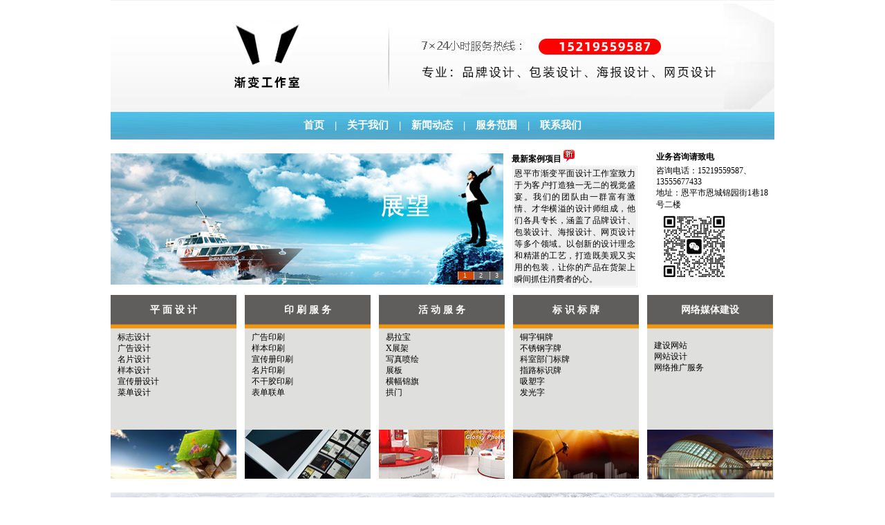

--- FILE ---
content_type: text/html
request_url: http://www.fsqiaofengsj.cn/?aboutus/
body_size: 9513
content:
<html xmlns="http://www.w3.org/1999/xhtml">
<head>
 <TITLE>恩平市渐变平面设计工作室,恩平广告设计,恩平广告样本设计</TITLE> 
<meta name="keywords" content="恩平广告样本设计,恩平广告设计">
<meta name="description" content="恩平登月设计,恩平广告样本设计">
<LINK href="tyd/pics/style.css" type=text/css rel=stylesheet>
<LINK href="tyd/pics/css.css" type=text/css rel=stylesheet>
<meta http-equiv="Content-Type" content="text/html; charset=gb2312" />
</head>
<body>
<table width="960" border="0" align="center" cellpadding="0" cellspacing="0">
  <tr>
    <td height="162"><img src="tyd/top.jpg" width="960" height="162" /></td>
  </tr>
</table>
<table width="960" border="0" align="center" cellpadding="0" cellspacing="0">
  <tr>
    <td height="40" background="tyd/pics/menu.jpg" class="topmenu"><div align="center"><a href="tyd/default.asp" class="topmenu">首页</a>　|　<a href="tyd/default2.asp?num=3" class="topmenu">关于我们</a>　|　<a href="tyd/news.asp?type=新闻动态" class="topmenu">新闻动态</a>　|　<a href="tyd/products.asp" class="topmenu">服务范围</a>　|　<a href="tyd/default2.asp?num=5" class="topmenu">联系我们</a></div></td>
  </tr>
</table>



<br>
<table width="960" border="0" align="center" cellpadding="0" cellspacing="0">
  <tr>
    <td width="580" rowspan="2">
	<script> 
var widths=568; 
var heights=190; 

img1=new Image ();img1.src='tyd/products/commend/1.jpg'; 
url1=new Image ();url1.src='tyd/products.asp';

img2=new Image ();img2.src='tyd/products/commend/2.jpg'; 
url2=new Image ();url2.src='tyd/products.asp';

img3=new Image ();img3.src='tyd/products/commend/3.jpg'; 
url3=new Image ();url3.src='tyd/products.asp';

var counts=3; 
var nn=1; 
var key=0; 
function change_img() 
{if(key==0){key=1;} 
else if(document.all) 
{document.getElementById("pic").filters[0].Apply();document.getElementById("pic").filters[0].Play(duration=2);} 
eval('document.getElementById("pic").src=img'+nn+'.src'); 
eval('document.getElementById("url").href=url'+nn+'.src'); 
for (var i=1;i <=counts;i++){document.getElementById("xxjdjj"+i).className='axx';} 
document.getElementById("xxjdjj"+nn).className='bxx'; 
nn++;if(nn>counts){nn=1;} 
tt=setTimeout('change_img()',8000);} 

function changeimg(n){nn=n;window.clearInterval(tt);change_img();} 
document.write(' <style>'); 
document.write('.axx{padding:1px 7px;border-left:#cccccc 1px solid;}'); 
document.write('a.axx:link,a.axx:visited{text-decoration:none;color:#fff;line-height:12px;font:9px sans-serif;background-color:#666;}'); 
document.write('a.axx:active,a.axx:hover{text-decoration:none;color:#fff;line-height:12px;font:9px sans-serif;background-color:#999;}'); 
document.write('.bxx{padding:1px 7px;border-left:#cccccc 1px solid;}'); 
document.write('a.bxx:link,a.bxx:visited{text-decoration:none;color:#fff;line-height:12px;font:9px sans-serif;background-color:#D34600;}'); 
document.write('a.bxx:active,a.bxx:hover{text-decoration:none;color:#fff;line-height:12px;font:9px sans-serif;background-color:#D34600;}'); 
document.write(' </style>'); 
document.write(' <div style="width:'+widths+'px;height:'+heights+'px;overflow:hidden;text-overflow:clip;">'); 
document.write(' <div> <a id="url" target="_blank"> <img id="pic" style="border:0px;filter:progid:dximagetransform.microsoft.wipe(gradientsize=1.0,wipestyle=4, motion=forward)" width='+widths+' height='+heights+' /> </a> </div>'); 
document.write(' <div style="filter:alpha(style=1,opacity=1,finishOpacity=70,-moz-opacity:0.5; );background: ;width:100%-2px;text-align:right;top:-18px;position:relative;margin:1px;height:12px;padding:0px;margin:0px;border:0px;">'); 
for(var i=1;i <counts+1;i++){document.write(' <a href="javascript:changeimg('+i+');" id="xxjdjj'+i+'" class="axx" target="_self">'+i+' </a>');} 
document.write(' </div> </div>'); 
change_img(); 
    </script> </td>
    <td width="209"><STRONG>最新案例项目 <img src="tyd/pics/new.gif" width="16" height="17"></STRONG></td>
    <td width="171"><strong>业务咨询请致电</strong></td>
  </tr>
  <tr>
    <td height="102" valign="top"><table width="188" border="0" cellspacing="0" cellpadding="0">
      <tr>
        <td><P align=justify>
<TABLE style="BORDER-BOTTOM-STYLE: ridge; BORDER-RIGHT-STYLE: ridge; WIDTH: 183px; BORDER-TOP-STYLE: ridge; HEIGHT: 165px; BORDER-LEFT-STYLE: ridge" border=1 cellSpacing=1 borderColor=#ffffff cellPadding=1 width=183 bgColor=#eeeeee heihgt="">
<TBODY>
<TR>
<TD>
<P align=justify><FONT face=宋体><FONT face=Verdana>恩平市渐变平面设计工作室</FONT>致力于为客户打造独一无二的视觉盛宴。我们的团队由一群富有激情、才华横溢的设计师组成，他们各具专长，涵盖了品牌设计、包装设计、海报设计、网页设计等多个领域。以创新的设计理念和精湛的工艺，打造既美观又实用的包装，让你的产品在货架上瞬间抓住消费者的心。</FONT></P></TD></TR></TBODY></TABLE></P></td>
      </tr>
    </table></td>
    <td valign="top"><P><FONT face=Verdana>咨询电话：<FONT face=Verdana>15219559587、13555677433</FONT><BR>地址：<FONT face=Verdana>恩平市恩城锦园街1巷18号二楼<BR></FONT><IMG src="/tyd/1.jpg"></FONT></P></td>
  </tr>
</table>
<table width="960" border="0" align="center" cellpadding="0" cellspacing="0">
  <tr>
    <td><DIV id=pager>
      <DIV id=content>
        <DIV class=content-bottom>
          <DIV class=clear></DIV>
          <UL>
            <LI class=first 
  onmouseover="this.style.backgroundImage='url(tyd/pics/li_bg01.jpg)';" 
  onmouseout="this.style.backgroundImage='url(tyd/pics/li_bg02.jpg)';">
              <DIV class=title><A  href="tyd/products.asp">平 面 设 计</A></DIV>
              <DIV class=content><FONT face=Verdana><FONT face=Verdana>标志设计</FONT><BR>广告设计<BR><FONT face=Verdana>名片设计<BR><FONT face=Verdana>样本设计<BR><FONT face=Verdana>宣传册设计<BR>菜单设计</FONT></FONT></FONT></FONT>
              </DIV>
              <DIV class=pic><IMG 
  src="tyd/pics/01.jpg" width="182" height="71"></DIV>
            </LI>
            <LI onMouseOver="this.style.backgroundImage='url(tyd/pics/li_bg01.jpg)';" 
  onmouseout="this.style.backgroundImage='url(tyd/pics/li_bg02.jpg)';">
              <DIV class=title><A href="tyd/products.asp">印 刷 服 务</A></DIV>
              <DIV class=content><FONT face=Verdana><FONT face=Verdana>广告印刷<BR><FONT face=Verdana>样本印刷<BR><FONT face=Verdana>宣传册印刷<BR><FONT face=Verdana>名片印刷<BR><FONT face=Verdana>不干胶印刷<BR><FONT face=Verdana>表单联单</FONT></FONT></FONT></FONT></FONT></FONT></FONT></DIV>
              <DIV class=pic><IMG height=71 
  src="tyd/pics/02.jpg" width=182></DIV>
            </LI>
            <LI onMouseOver="this.style.backgroundImage='url(tyd/pics/li_bg01.jpg)';" 
  onmouseout="this.style.backgroundImage='url(tyd/pics/li_bg02.jpg)';">
              <DIV class=title><A href="tyd/products.asp">活 动 服 务</A></DIV>
              <DIV class=content><FONT face=Verdana>易拉宝<BR><FONT face=Verdana>X展架<BR><FONT face=Verdana>写真<FONT face=Verdana>喷绘<BR></FONT><FONT face=Verdana><FONT face=Verdana>展板<BR></FONT></FONT>横幅锦旗<BR><FONT face=Verdana><FONT face=Verdana><FONT face=Verdana>拱门</FONT></FONT></FONT></FONT></FONT></FONT>
              </DIV>
              <DIV class=pic><IMG height=71 
  src="tyd/pics/03.jpg" width=182></DIV>
            </LI>
            <LI onMouseOver="this.style.backgroundImage='url(tyd/pics/li_bg01.jpg)';" 
  onmouseout="this.style.backgroundImage='url(tyd/pics/li_bg02.jpg)';">
              <DIV class=title><A href="tyd/products.asp">标 识  标 牌</A></DIV>
              <DIV class=content><FONT face=Verdana>铜字铜牌<BR>不锈钢字牌<BR>科室部门标牌<BR>指路标识牌<BR>吸塑字<BR>发光字</FONT> </DIV>
              <DIV class=pic><IMG height=71 
  src="tyd/pics/04.jpg" width=182></DIV>
            </LI>
            <LI onMouseOver="this.style.backgroundImage='url(tyd/pics/li_bg01.jpg)';" 
  onmouseout="this.style.backgroundImage='url(tyd/pics/li_bg02.jpg)';">
              <DIV class=title><A href="tyd/products.asp">网络媒体建设</A></DIV>
              <DIV class=content><P><FONT face=Verdana>建设网站<BR></FONT><FONT face=Verdana>网站设计<BR>网络推广服务</FONT></P>
              </DIV>
              <DIV class=pic><IMG height=72 src="tyd/pics/05.jpg" width=182></DIV>
            </LI>
          </UL>
         
        </DIV>
        <table width="960" height="51" border="0" cellpadding="0" cellspacing="0">
          <tr>
            <td height="131" background="tyd/pics/down.jpg"><br>
                <br>
                <br>
              <div align="center"><span class="STYLE8"><DIV align=center><FONT face=Verdana><STRONG><FONT face=Verdana><FONT color=#555555><FONT size=3>&nbsp;&nbsp;&nbsp;&nbsp;<FONT face=Verdana>恩平市渐变平面设计工作室</FONT></FONT></FONT></FONT></STRONG><FONT color=#555555><FONT size=1>&nbsp;&nbsp;&nbsp;&nbsp;&nbsp; <BR><FONT face=宋体>TEL：<FONT face=Verdana>15219559587 </FONT></FONT></FONT></FONT></FONT><FONT face=宋体><FONT size=1><FONT color=#555555>ADD：<FONT face=Verdana>恩平市恩城锦园街1巷18号</FONT><BR></FONT><FONT color=#555555>Copyright &copy; 2024&nbsp;www.<FONT face=Verdana>fsqiaofengsj.cn</FONT>&nbsp;&nbsp;All Rights Reserved. <FONT face=Verdana><A href="https://beian.miit.gov.cn">粤ICP备2024310744号-1</A></FONT></FONT></FONT></FONT></DIV></span> <a href="tyd/manager_login.asp">后台管理</a></div>
              <div align="center"></div></td>
          </tr>
        </table>
      </DIV>
    </DIV></td>
  </tr>
</table>

</body>
</html>



--- FILE ---
content_type: text/css
request_url: http://www.fsqiaofengsj.cn/tyd/pics/style.css
body_size: 452
content:
body,td,th {
	font-family: 宋体;
	font-size: 12px;
}
body {
	margin-left: 0px;
	margin-right: 0px;
	margin-bottom: 0px;
	background-color: #FFFFFF;
}
.topmenu {
	color: #ffffff;
	text-decoration: none;
	font-size:15px;
	font-weight:bold
}
.topmenu a:link,.topmenu a:visited{
font-size:15px
text-decoration: none;
color:#ffffff;
font-weight:bold
}
.topmenu a:hover{
text-decoration: underline;
color:#FF0000;
font-weight:bold
}

--- FILE ---
content_type: text/css
request_url: http://www.fsqiaofengsj.cn/tyd/pics/css.css
body_size: 4500
content:
.b8 {
	FONT-SIZE: 10pt; FONT-FAMILY: "黑体"
}
.w12 {
	FONT-SIZE: 10pt; COLOR: #ffffff; FONT-FAMILY: "黑体"
}
.b9 {
	FONT-SIZE: 12px; COLOR: #616a6f
}
.b8 {
	FONT-SIZE: 12px; COLOR: #616a6f; FONT-FAMILY: "黑体"
}
.p12 {
	FONT-SIZE: 12px; COLOR: #616a6f
}
.p1216 {
	FONT-SIZE: 12px; COLOR: #000000; LINE-HEIGHT: 16px
}
.h16 {
	FONT-SIZE: 12px; COLOR: #333333; LINE-HEIGHT: 16px; FONT-FAMILY: "黑体"
}
.blue {
	FONT-SIZE: 12px; COLOR: #3399ff
}
.red12 {
	FONT-SIZE: 12px; COLOR: #ff0000
}
.r12 {
	FONT-SIZE: 12px; COLOR: #ff0000; FONT-FAMILY: "黑体"
}
.p10 {
	FONT-SIZE: 10px; COLOR: #333333; LINE-HEIGHT: 18px
}
.p11 {
	FONT-SIZE: 11px; COLOR: #333333
}
A.a1 {
	FONT-SIZE: 12px; COLOR: #ffffff; TEXT-DECORATION: none
}
A.a1:hover {
	COLOR: #ffff00
}
A.a1:link {
	COLOR: #ffffff
}
A.a1:active {
	COLOR: #ffffff
}
A.a1:visited {
	COLOR: #ffffff
}
A.a3 {
	FONT-SIZE: 12px; TEXT-DECORATION: none
}
A.a3 {
	COLOR: #333333
}
A.a2 {
	BORDER-RIGHT: #333333 1px solid; PADDING-RIGHT: 3px; BORDER-TOP: #333333 1px solid; PADDING-LEFT: 3px; FONT-SIZE: 12px; MARGIN: 0px auto; BORDER-LEFT: #333333 1px solid; WIDTH: 18px; BORDER-BOTTOM: #333333 1px solid; HEIGHT: 18px; BACKGROUND-COLOR: #fff; TEXT-DECORATION: none
}
A.a2:link {
	COLOR: #000000
}
A.a2:active {
	COLOR: #000000
}
A.a2:visited {
	COLOR: #000000
}
A.a2:hover {
	COLOR: #ffffff; BACKGROUND-COLOR: #ff0000
}
.orange {
	FONT-SIZE: 12px; COLOR: #942b27; LINE-HEIGHT: 30px
}
A.b12 {
	FONT-SIZE: 12px; COLOR: #333333; LINE-HEIGHT: 18px; TEXT-DECORATION: none
}
A.b12:hover {
	COLOR: #333333
}
A.black {
	FONT-SIZE: 12px; COLOR: #000; LINE-HEIGHT: 18px; TEXT-DECORATION: none
}
A.black:hover {
	COLOR: #333
}
A.a4 {
	BORDER-RIGHT: #333333 1px solid; PADDING-RIGHT: 3px; BORDER-TOP: #333333 1px solid; PADDING-LEFT: 3px; FONT-SIZE: 12px; MARGIN: 0px auto; BORDER-LEFT: #333333 1px solid; WIDTH: 18px; COLOR: #ffffff; BORDER-BOTTOM: #333333 1px solid; HEIGHT: 18px; BACKGROUND-COLOR: #ff0000; TEXT-DECORATION: none
}
BODY {
	MARGIN: 0px
}
.clear {
	CLEAR: both
}
#pager {
	MARGIN: 0px auto; WIDTH: 960px
}
#header {
	BORDER-BOTTOM: #999999 1px solid; HEIGHT: 146px
}
.header-ad {
	FLOAT: right; PADDING-TOP: 20px; TEXT-ALIGN: right
}
.header-ad-img {
	FLOAT: right; TEXT-ALIGN: right
}
#logo {
	FLOAT: left; WIDTH: 233px
}
#menu {
	MARGIN-TOP: 30px; FLOAT: right; WIDTH: 650px; HEIGHT: 58px
}
#menu UL LI {
	PADDING-RIGHT: 13px; PADDING-LEFT: 13px; BACKGROUND: url(images/menu-list-bg.jpg) no-repeat right center; FLOAT: left; PADDING-BOTTOM: 10px; PADDING-TOP: 10px; LIST-STYLE-TYPE: none
}
#menu UL LI.last {
	PADDING-RIGHT: 0px; BACKGROUND: none transparent scroll repeat 0% 0%
}
#menu UL LI.first {
	PADDING-LEFT: 0px
}
#menu UL LI A {
	FONT-WEIGHT: bold; FONT-SIZE: 13px; COLOR: #333333; FONT-FAMILY: "黑体"; TEXT-DECORATION: none
}
#content {
	PADDING-TOP: 10px
}
.content-top {
	PADDING-BOTTOM: 10px
}
.content-bottom {
	BORDER-BOTTOM: #ffffff 1px solid
}
.content-bottom UL {
	PADDING-RIGHT: 0px; DISPLAY: block; PADDING-LEFT: 0px; PADDING-BOTTOM: 0px; MARGIN: 0px; WIDTH: 960px; PADDING-TOP: 0px; HEIGHT: 285px
}
.content-bottom UL LI {
	BACKGROUND: url(../pics/li_bg02.jpg); FLOAT: left; MARGIN-LEFT: 12px; WIDTH: 182px; LIST-STYLE-TYPE: none; _padding-left: 0px
}
.content-bottom UL LI.first {
	PADDING-LEFT: 0px; MARGIN-LEFT: 0px
}
.content-bottom UL LI .content {
	PADDING-RIGHT: 10px; PADDING-LEFT: 10px; FONT-SIZE: 12px; PADDING-BOTTOM: 10px; LINE-HEIGHT: 16px; PADDING-TOP: 10px; HEIGHT: 132px
}
.content-bottom UL LI .title {
	FONT-WEIGHT: bold; FONT-SIZE: 14px; COLOR: #ffffff; LINE-HEIGHT: 43px; HEIGHT: 43px; TEXT-ALIGN: center
}
.content-bottom UL LI .title A {
	COLOR: #ffffff; TEXT-DECORATION: none
}
#footer {
	MARGIN-TOP: 10px; BACKGROUND: #dfdfdd
}
.footer-logo {
	PADDING-RIGHT: 0px; PADDING-LEFT: 0px; PADDING-BOTTOM: 20px; MARGIN: 0px auto; WIDTH: 670px; PADDING-TOP: 14px; HEIGHT: 90px
}
.footer-logo IMG {
	FLOAT: left
}
.footer-word {
	FONT-SIZE: 12px; FLOAT: right; WIDTH: 480px; PADDING-TOP: 28px
}
.border-bottom {
	PADDING-RIGHT: 0px; PADDING-LEFT: 0px; FONT-SIZE: 12px; PADDING-BOTTOM: 4px; LINE-HEIGHT: 16px; PADDING-TOP: 4px; BORDER-BOTTOM: #c5c3c3 1px solid; HEIGHT: 20px
}
.footer-pic {
	FONT-SIZE: 7px; BACKGROUND: #ffffff; WIDTH: 960px; COLOR: #ffffff; LINE-HEIGHT: 30px; HEIGHT: 30px; TEXT-ALIGN: center
}
.footer-pic A {
	COLOR: #ffffff
}
